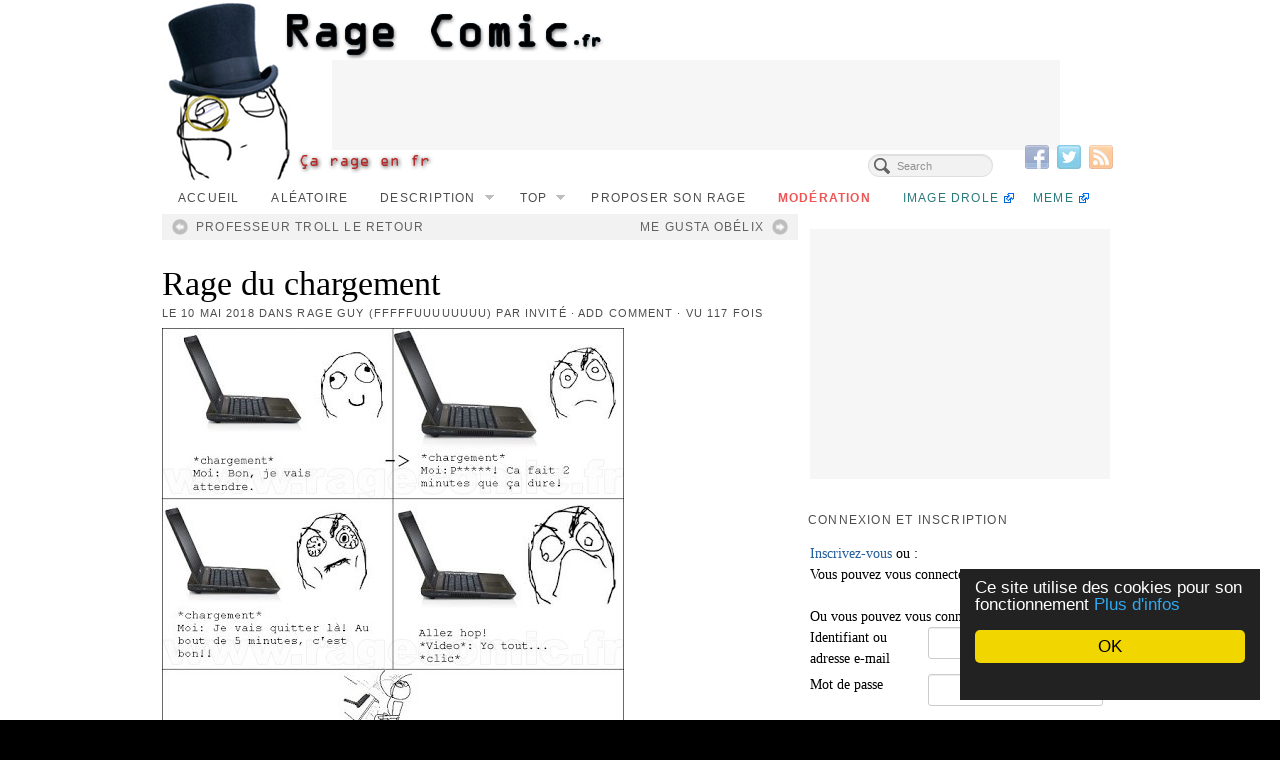

--- FILE ---
content_type: text/html; charset=UTF-8
request_url: https://www.ragecomic.fr/2018/05/10/rage-du-chargement/
body_size: 17138
content:
<!DOCTYPE html><html
lang=fr-FR><head><meta
http-equiv="Content-Type" content="text/html; charset=UTF-8"><title>Rage du chargement - Rage Guy (FFFFFUUUUUUUU) - Rage Comics Francais, Troll face</title><meta
name='robots' content='index, follow, max-image-preview:large, max-snippet:-1, max-video-preview:-1'><link
rel=canonical href=https://www.ragecomic.fr/2018/05/10/rage-du-chargement/ ><meta
property="og:locale" content="fr_FR"><meta
property="og:type" content="article"><meta
property="og:title" content="Rage du chargement - Rage Guy (FFFFFUUUUUUUU) - Rage Comics Francais, Troll face"><meta
property="og:description" content="Partager Cet article a été déposé par Wisefried."><meta
property="og:url" content="https://www.ragecomic.fr/2018/05/10/rage-du-chargement/"><meta
property="og:site_name" content="Rage Comics Francais, Troll face"><meta
property="article:publisher" content="https://www.facebook.com/ragecomicfr"><meta
property="article:published_time" content="2018-05-10T13:54:40+00:00"><meta
property="og:image" content="http://www.ragecomic.fr/files/tdomf/64318/troll-chargement.jpg"><meta
name="author" content="Invité"><meta
name="twitter:label1" content="Écrit par"><meta
name="twitter:data1" content="Invité"> <script type=application/ld+json class=yoast-schema-graph>{"@context":"https://schema.org","@graph":[{"@type":"WebPage","@id":"https://www.ragecomic.fr/2018/05/10/rage-du-chargement/","url":"https://www.ragecomic.fr/2018/05/10/rage-du-chargement/","name":"Rage du chargement - Rage Guy (FFFFFUUUUUUUU) - Rage Comics Francais, Troll face","isPartOf":{"@id":"https://www.ragecomic.fr/#website"},"primaryImageOfPage":{"@id":"https://www.ragecomic.fr/2018/05/10/rage-du-chargement/#primaryimage"},"image":{"@id":"https://www.ragecomic.fr/2018/05/10/rage-du-chargement/#primaryimage"},"thumbnailUrl":"http://www.ragecomic.fr/files/tdomf/64318/troll-chargement.jpg","datePublished":"2018-05-10T13:54:40+00:00","author":{"@id":"https://www.ragecomic.fr/#/schema/person/cb80b1fbd6da9fef373af539378f02ca"},"breadcrumb":{"@id":"https://www.ragecomic.fr/2018/05/10/rage-du-chargement/#breadcrumb"},"inLanguage":"fr-FR","potentialAction":[{"@type":"ReadAction","target":["https://www.ragecomic.fr/2018/05/10/rage-du-chargement/"]}]},{"@type":"ImageObject","inLanguage":"fr-FR","@id":"https://www.ragecomic.fr/2018/05/10/rage-du-chargement/#primaryimage","url":"http://www.ragecomic.fr/files/tdomf/64318/troll-chargement.jpg","contentUrl":"http://www.ragecomic.fr/files/tdomf/64318/troll-chargement.jpg"},{"@type":"BreadcrumbList","@id":"https://www.ragecomic.fr/2018/05/10/rage-du-chargement/#breadcrumb","itemListElement":[{"@type":"ListItem","position":1,"name":"Accueil","item":"https://www.ragecomic.fr/"},{"@type":"ListItem","position":2,"name":"Rage du chargement"}]},{"@type":"WebSite","@id":"https://www.ragecomic.fr/#website","url":"https://www.ragecomic.fr/","name":"Rage Comics Francais, Troll face","description":"Pour rager en humour avec les rage comics français","potentialAction":[{"@type":"SearchAction","target":{"@type":"EntryPoint","urlTemplate":"https://www.ragecomic.fr/?s={search_term_string}"},"query-input":{"@type":"PropertyValueSpecification","valueRequired":true,"valueName":"search_term_string"}}],"inLanguage":"fr-FR"},{"@type":"Person","@id":"https://www.ragecomic.fr/#/schema/person/cb80b1fbd6da9fef373af539378f02ca","name":"Invité","image":{"@type":"ImageObject","inLanguage":"fr-FR","@id":"https://www.ragecomic.fr/#/schema/person/image/","url":"https://secure.gravatar.com/avatar/abe712426dbe5124869437df7d32c92422fadaf0c6ab43eba20416b300d6f0c4?s=96&d=identicon&r=g","contentUrl":"https://secure.gravatar.com/avatar/abe712426dbe5124869437df7d32c92422fadaf0c6ab43eba20416b300d6f0c4?s=96&d=identicon&r=g","caption":"Invité"},"url":"https://www.ragecomic.fr/author/tdomf_28d57/"}]}</script> <link
rel=dns-prefetch href=//widgetlogic.org><link
rel=alternate type=application/rss+xml title="Rage Comics Francais, Troll face &raquo; Flux" href=https://www.ragecomic.fr/feed/ ><link
rel=alternate type=application/rss+xml title="Rage Comics Francais, Troll face &raquo; Flux des commentaires" href=https://www.ragecomic.fr/comments/feed/ > <script id=wpp-js src="https://www.ragecomic.fr/wp-content/plugins/wordpress-popular-posts/assets/js/wpp.min.js?ver=7.3.5" data-sampling=0 data-sampling-rate=100 data-api-url=https://www.ragecomic.fr/wp-json/wordpress-popular-posts data-post-id=64318 data-token=7c939ff80b data-lang=0 data-debug=0></script> <link
rel=alternate type=application/rss+xml title="Rage Comics Francais, Troll face &raquo; Rage du chargement Flux des commentaires" href=https://www.ragecomic.fr/2018/05/10/rage-du-chargement/feed/ ><link
rel=alternate title="oEmbed (JSON)" type=application/json+oembed href="https://www.ragecomic.fr/wp-json/oembed/1.0/embed?url=https%3A%2F%2Fwww.ragecomic.fr%2F2018%2F05%2F10%2Frage-du-chargement%2F"><link
rel=alternate title="oEmbed (XML)" type=text/xml+oembed href="https://www.ragecomic.fr/wp-json/oembed/1.0/embed?url=https%3A%2F%2Fwww.ragecomic.fr%2F2018%2F05%2F10%2Frage-du-chargement%2F&#038;format=xml"><style media=screen>.al2fb_widget_comments{}.al2fb_widget_comments
li{}.al2fb_widget_picture{width:32px;height:32px}.al2fb_widget_name{}.al2fb_widget_comment{}.al2fb_widget_date{font-size:smaller}</style><style id=wp-img-auto-sizes-contain-inline-css>img:is([sizes=auto i],[sizes^="auto," i]){contain-intrinsic-size:3000px 1500px}</style><link
rel=stylesheet id=al2fb_style-css href='https://www.ragecomic.fr/wp-content/plugins/add-link-to-facebook/add-link-to-facebook.css?ver=6.9' type=text/css media=all><link
rel=stylesheet id=gdsr_style_main-css href='https://www.ragecomic.fr/wp-content/plugins/gd-star-rating/css/gdsr.css.php?t=1356252896&#038;s=a05i05m20k20c05r05%2320%2320%23s1poxygen%23s1goxygen_gif%23t1pclassical%23lsgcircle%23lsgflower%23lsgarrows&#038;o=off&#038;ver=1.9.22' type=text/css media=all><link
rel=stylesheet id=gdsr_style_xtra-css href='https://www.ragecomic.fr/wp-content/gd-star-rating/css/rating.css?ver=1.9.22' type=text/css media=all><link
rel=stylesheet id=pagelines-multisite-css href='https://www.ragecomic.fr/wp-content/themes/pagelines/css/multisite.css?ver=250-0526201632' type=text/css media=all><style id=wp-emoji-styles-inline-css>img.wp-smiley,img.emoji{display:inline !important;border:none !important;box-shadow:none !important;height:1em !important;width:1em !important;margin:0
0.07em !important;vertical-align:-0.1em !important;background:none !important;padding:0
!important}</style><link
rel=stylesheet id=wp-block-library-css href='https://www.ragecomic.fr/wp-includes/css/dist/block-library/style.min.css?ver=6.9' type=text/css media=all><style id=global-styles-inline-css>/*<![CDATA[*/:root{--wp--preset--aspect-ratio--square:1;--wp--preset--aspect-ratio--4-3:4/3;--wp--preset--aspect-ratio--3-4:3/4;--wp--preset--aspect-ratio--3-2:3/2;--wp--preset--aspect-ratio--2-3:2/3;--wp--preset--aspect-ratio--16-9:16/9;--wp--preset--aspect-ratio--9-16:9/16;--wp--preset--color--black:#000;--wp--preset--color--cyan-bluish-gray:#abb8c3;--wp--preset--color--white:#fff;--wp--preset--color--pale-pink:#f78da7;--wp--preset--color--vivid-red:#cf2e2e;--wp--preset--color--luminous-vivid-orange:#ff6900;--wp--preset--color--luminous-vivid-amber:#fcb900;--wp--preset--color--light-green-cyan:#7bdcb5;--wp--preset--color--vivid-green-cyan:#00d084;--wp--preset--color--pale-cyan-blue:#8ed1fc;--wp--preset--color--vivid-cyan-blue:#0693e3;--wp--preset--color--vivid-purple:#9b51e0;--wp--preset--gradient--vivid-cyan-blue-to-vivid-purple:linear-gradient(135deg,rgb(6,147,227) 0%,rgb(155,81,224) 100%);--wp--preset--gradient--light-green-cyan-to-vivid-green-cyan:linear-gradient(135deg,rgb(122,220,180) 0%,rgb(0,208,130) 100%);--wp--preset--gradient--luminous-vivid-amber-to-luminous-vivid-orange:linear-gradient(135deg,rgb(252,185,0) 0%,rgb(255,105,0) 100%);--wp--preset--gradient--luminous-vivid-orange-to-vivid-red:linear-gradient(135deg,rgb(255,105,0) 0%,rgb(207,46,46) 100%);--wp--preset--gradient--very-light-gray-to-cyan-bluish-gray:linear-gradient(135deg,rgb(238,238,238) 0%,rgb(169,184,195) 100%);--wp--preset--gradient--cool-to-warm-spectrum:linear-gradient(135deg,rgb(74,234,220) 0%,rgb(151,120,209) 20%,rgb(207,42,186) 40%,rgb(238,44,130) 60%,rgb(251,105,98) 80%,rgb(254,248,76) 100%);--wp--preset--gradient--blush-light-purple:linear-gradient(135deg,rgb(255,206,236) 0%,rgb(152,150,240) 100%);--wp--preset--gradient--blush-bordeaux:linear-gradient(135deg,rgb(254,205,165) 0%,rgb(254,45,45) 50%,rgb(107,0,62) 100%);--wp--preset--gradient--luminous-dusk:linear-gradient(135deg,rgb(255,203,112) 0%,rgb(199,81,192) 50%,rgb(65,88,208) 100%);--wp--preset--gradient--pale-ocean:linear-gradient(135deg,rgb(255,245,203) 0%,rgb(182,227,212) 50%,rgb(51,167,181) 100%);--wp--preset--gradient--electric-grass:linear-gradient(135deg,rgb(202,248,128) 0%,rgb(113,206,126) 100%);--wp--preset--gradient--midnight:linear-gradient(135deg,rgb(2,3,129) 0%,rgb(40,116,252) 100%);--wp--preset--font-size--small:13px;--wp--preset--font-size--medium:20px;--wp--preset--font-size--large:36px;--wp--preset--font-size--x-large:42px;--wp--preset--spacing--20:0.44rem;--wp--preset--spacing--30:0.67rem;--wp--preset--spacing--40:1rem;--wp--preset--spacing--50:1.5rem;--wp--preset--spacing--60:2.25rem;--wp--preset--spacing--70:3.38rem;--wp--preset--spacing--80:5.06rem;--wp--preset--shadow--natural:6px 6px 9px rgba(0, 0, 0, 0.2);--wp--preset--shadow--deep:12px 12px 50px rgba(0, 0, 0, 0.4);--wp--preset--shadow--sharp:6px 6px 0px rgba(0, 0, 0, 0.2);--wp--preset--shadow--outlined:6px 6px 0px -3px rgb(255, 255, 255), 6px 6px rgb(0, 0, 0);--wp--preset--shadow--crisp:6px 6px 0px rgb(0, 0, 0)}:where(.is-layout-flex){gap:0.5em}:where(.is-layout-grid){gap:0.5em}body .is-layout-flex{display:flex}.is-layout-flex{flex-wrap:wrap;align-items:center}.is-layout-flex>:is(*,div){margin:0}body .is-layout-grid{display:grid}.is-layout-grid>:is(*,div){margin:0}:where(.wp-block-columns.is-layout-flex){gap:2em}:where(.wp-block-columns.is-layout-grid){gap:2em}:where(.wp-block-post-template.is-layout-flex){gap:1.25em}:where(.wp-block-post-template.is-layout-grid){gap:1.25em}.has-black-color{color:var(--wp--preset--color--black) !important}.has-cyan-bluish-gray-color{color:var(--wp--preset--color--cyan-bluish-gray) !important}.has-white-color{color:var(--wp--preset--color--white) !important}.has-pale-pink-color{color:var(--wp--preset--color--pale-pink) !important}.has-vivid-red-color{color:var(--wp--preset--color--vivid-red) !important}.has-luminous-vivid-orange-color{color:var(--wp--preset--color--luminous-vivid-orange) !important}.has-luminous-vivid-amber-color{color:var(--wp--preset--color--luminous-vivid-amber) !important}.has-light-green-cyan-color{color:var(--wp--preset--color--light-green-cyan) !important}.has-vivid-green-cyan-color{color:var(--wp--preset--color--vivid-green-cyan) !important}.has-pale-cyan-blue-color{color:var(--wp--preset--color--pale-cyan-blue) !important}.has-vivid-cyan-blue-color{color:var(--wp--preset--color--vivid-cyan-blue) !important}.has-vivid-purple-color{color:var(--wp--preset--color--vivid-purple) !important}.has-black-background-color{background-color:var(--wp--preset--color--black) !important}.has-cyan-bluish-gray-background-color{background-color:var(--wp--preset--color--cyan-bluish-gray) !important}.has-white-background-color{background-color:var(--wp--preset--color--white) !important}.has-pale-pink-background-color{background-color:var(--wp--preset--color--pale-pink) !important}.has-vivid-red-background-color{background-color:var(--wp--preset--color--vivid-red) !important}.has-luminous-vivid-orange-background-color{background-color:var(--wp--preset--color--luminous-vivid-orange) !important}.has-luminous-vivid-amber-background-color{background-color:var(--wp--preset--color--luminous-vivid-amber) !important}.has-light-green-cyan-background-color{background-color:var(--wp--preset--color--light-green-cyan) !important}.has-vivid-green-cyan-background-color{background-color:var(--wp--preset--color--vivid-green-cyan) !important}.has-pale-cyan-blue-background-color{background-color:var(--wp--preset--color--pale-cyan-blue) !important}.has-vivid-cyan-blue-background-color{background-color:var(--wp--preset--color--vivid-cyan-blue) !important}.has-vivid-purple-background-color{background-color:var(--wp--preset--color--vivid-purple) !important}.has-black-border-color{border-color:var(--wp--preset--color--black) !important}.has-cyan-bluish-gray-border-color{border-color:var(--wp--preset--color--cyan-bluish-gray) !important}.has-white-border-color{border-color:var(--wp--preset--color--white) !important}.has-pale-pink-border-color{border-color:var(--wp--preset--color--pale-pink) !important}.has-vivid-red-border-color{border-color:var(--wp--preset--color--vivid-red) !important}.has-luminous-vivid-orange-border-color{border-color:var(--wp--preset--color--luminous-vivid-orange) !important}.has-luminous-vivid-amber-border-color{border-color:var(--wp--preset--color--luminous-vivid-amber) !important}.has-light-green-cyan-border-color{border-color:var(--wp--preset--color--light-green-cyan) !important}.has-vivid-green-cyan-border-color{border-color:var(--wp--preset--color--vivid-green-cyan) !important}.has-pale-cyan-blue-border-color{border-color:var(--wp--preset--color--pale-cyan-blue) !important}.has-vivid-cyan-blue-border-color{border-color:var(--wp--preset--color--vivid-cyan-blue) !important}.has-vivid-purple-border-color{border-color:var(--wp--preset--color--vivid-purple) !important}.has-vivid-cyan-blue-to-vivid-purple-gradient-background{background:var(--wp--preset--gradient--vivid-cyan-blue-to-vivid-purple) !important}.has-light-green-cyan-to-vivid-green-cyan-gradient-background{background:var(--wp--preset--gradient--light-green-cyan-to-vivid-green-cyan) !important}.has-luminous-vivid-amber-to-luminous-vivid-orange-gradient-background{background:var(--wp--preset--gradient--luminous-vivid-amber-to-luminous-vivid-orange) !important}.has-luminous-vivid-orange-to-vivid-red-gradient-background{background:var(--wp--preset--gradient--luminous-vivid-orange-to-vivid-red) !important}.has-very-light-gray-to-cyan-bluish-gray-gradient-background{background:var(--wp--preset--gradient--very-light-gray-to-cyan-bluish-gray) !important}.has-cool-to-warm-spectrum-gradient-background{background:var(--wp--preset--gradient--cool-to-warm-spectrum) !important}.has-blush-light-purple-gradient-background{background:var(--wp--preset--gradient--blush-light-purple) !important}.has-blush-bordeaux-gradient-background{background:var(--wp--preset--gradient--blush-bordeaux) !important}.has-luminous-dusk-gradient-background{background:var(--wp--preset--gradient--luminous-dusk) !important}.has-pale-ocean-gradient-background{background:var(--wp--preset--gradient--pale-ocean) !important}.has-electric-grass-gradient-background{background:var(--wp--preset--gradient--electric-grass) !important}.has-midnight-gradient-background{background:var(--wp--preset--gradient--midnight) !important}.has-small-font-size{font-size:var(--wp--preset--font-size--small) !important}.has-medium-font-size{font-size:var(--wp--preset--font-size--medium) !important}.has-large-font-size{font-size:var(--wp--preset--font-size--large) !important}.has-x-large-font-size{font-size:var(--wp--preset--font-size--x-large) !important}/*]]>*/</style><style id=classic-theme-styles-inline-css>/*! This file is auto-generated */
.wp-block-button__link{color:#fff;background-color:#32373c;border-radius:9999px;box-shadow:none;text-decoration:none;padding:calc(.667em + 2px) calc(1.333em + 2px);font-size:1.125em}.wp-block-file__button{background:#32373c;color:#fff;text-decoration:none}</style><link
rel=stylesheet id=block-widget-css href='https://www.ragecomic.fr/wp-content/plugins/widget-logic/block_widget/css/widget.css?ver=1768292441' type=text/css media=all><link
rel=stylesheet id=contact-form-7-css href='https://www.ragecomic.fr/wp-content/plugins/contact-form-7/includes/css/styles.css?ver=5.7.7' type=text/css media=all><link
rel=stylesheet id=wp-polls-css href='https://www.ragecomic.fr/wp-content/plugins/wp-polls/polls-css.css?ver=2.77.3' type=text/css media=all><style id=wp-polls-inline-css>.wp-polls
.pollbar{margin:1px;font-size:6px;line-height:8px;height:8px;background-image:url('https://www.ragecomic.fr/wp-content/plugins/wp-polls/images/default/pollbg.gif');border:1px
solid #c8c8c8}</style><link
rel=stylesheet id=wordpress-popular-posts-css-css href='https://www.ragecomic.fr/wp-content/plugins/wordpress-popular-posts/assets/css/wpp.css?ver=7.3.5' type=text/css media=all><link
rel=stylesheet id=pagelines-less-css href=https://www.ragecomic.fr/files/pagelines/compiled-css-1490461244.css type=text/css media=all><link
rel=stylesheet id=newsletter-css href='https://www.ragecomic.fr/wp-content/plugins/newsletter/style.css?ver=9.1.0' type=text/css media=all><link
rel=stylesheet id=wp-pagenavi-css href='https://www.ragecomic.fr/wp-content/plugins/wp-pagenavi/pagenavi-css.css?ver=2.70' type=text/css media=all><link
rel=stylesheet id=really_simple_share_style-css href='https://www.ragecomic.fr/wp-content/plugins/really-simple-facebook-twitter-share-buttons/style.css?ver=6.9' type=text/css media=all><link
rel=stylesheet id=superfish-css href='https://www.ragecomic.fr/wp-content/themes/pagelines/sections/nav/style.superfish.css?ver=2.5.0' type=text/css media=screen><link
rel=stylesheet id=pagelines-child-stylesheet-css href='https://www.ragecomic.fr/wp-content/themes/ragecomic2/style.css?ver=250-0125124923' type=text/css media=all> <script src="https://www.ragecomic.fr/wp-content/themes/ragecomic2/js/tools.js?ver=6.9" id=attila_tools-js></script> <script src="https://www.ragecomic.fr/wp-includes/js/jquery/jquery.min.js?ver=3.7.1" id=jquery-core-js></script> <script src="https://www.ragecomic.fr/wp-includes/js/jquery/jquery-migrate.min.js?ver=3.4.1" id=jquery-migrate-js></script> <script src="https://www.ragecomic.fr/wp-content/plugins/gd-star-rating/js/gdsr.js?ver=1.9.22" id=gdsr_script-js></script> <link rel="shortcut icon" href="https://static.ragecomic.fr/static/ragecomicfrfavicon.png" type=image/x-icon><link rel=profile href="https://gmpg.org/xfn/11"><meta
name="viewport" content="width=device-width, initial-scale=1, maximum-scale=1"><link
rel=shortlink href='https://www.ragecomic.fr/?p=64318'> <script>var gdsr_cnst_nonce="8d4d957392";var gdsr_cnst_ajax="https://www.ragecomic.fr/wp-content/plugins/gd-star-rating/ajax.php";var gdsr_cnst_button=0;var gdsr_cnst_cache=1;</script> <!--[if IE]><style>.ratemulti .starsbar
.gdcurrent{-ms-filter:"progid:DXImageTransform.Microsoft.Alpha(Opacity=70)";filter:alpha(opacity=70)}</style><![endif]--><link
rel=stylesheet href=https://www.ragecomic.fr/wp-content/plugins/tdo-mini-forms/tdomf-style-form.css type=text/css media=screen><style id=wpp-loading-animation-styles>@-webkit-keyframes
bgslide{from{background-position-x:0}to{background-position-x:-200%}}@keyframes
bgslide{from{background-position-x:0}to{background-position-x:-200%}}.wpp-widget-block-placeholder,.wpp-shortcode-placeholder{margin:0
auto;width:60px;height:3px;background:#dd3737;background:linear-gradient(90deg,#dd3737 0%,#571313 10%,#dd3737 100%);background-size:200% auto;border-radius:3px;-webkit-animation:bgslide 1s infinite linear;animation:bgslide 1s infinite linear}</style><style>.recentcomments
a{display:inline !important;padding:0
!important;margin:0
!important}</style> <script>!function($){jQuery(document).ready(function(){})}(window.jQuery);</script>  <script>jQuery(document).ready(function(){jQuery('div.main_nav_container ul.sf-menu').superfish({delay:100,speed:'fast',autoArrows:1,dropShadows:1});});</script> <meta
property="fb:admins" content="100002108363389"><link
rel=stylesheet id=yarppRelatedCss-css href='https://www.ragecomic.fr/wp-content/plugins/yet-another-related-posts-plugin/style/related.css?ver=5.30.11' type=text/css media=all></head><body
class="wp-singular post-template-default single single-post postid-64318 single-format-standard wp-theme-pagelines wp-child-theme-ragecomic2 custom responsive ragecomic2 full_width "><div
id=site class=one-sidebar-right><div
id=page class=thepage><div
class=page-canvas><div
class=content><div
id=akv-overlay></div><div
id=akv-overlay-ml></div></div>
 <script src=https://sac.ayads.co/sublime/16980></script> <header
id=header class=container-group><div
class=outline><section
id=branding class="container clone_1 section-branding fix"><div
class=texture><div
class=content><div
class=content-pad><div
class="branding_wrap fix"><a
class="plbrand mainlogo-link" href=https://www.ragecomic.fr title="Rage Comics Francais, Troll face"><img
class=mainlogo-img src=http://static.ragecomic.fr/static/ragecomicfr.png alt="Rage Comics Francais, Troll face"></a> <script>window._taboola=window._taboola||[];_taboola.push({home:'auto'});!function(e,f,u){e.async=1;e.src=u;f.parentNode.insertBefore(e,f);}(document.createElement('script'),document.getElementsByTagName('script')[0],'http://cdn.taboola.com/libtrc/ragecomic/loader.js');</script> <script>if(top!=self){top.location.replace(self.location.href);}
var googletag=googletag||{};googletag.cmd=googletag.cmd||[];(function(){var gads=document.createElement('script');gads.async=true;gads.type='text/javascript';var useSSL='https:'==document.location.protocol;gads.src=(useSSL?'https:':'http:')+'//www.googletagservices.com/tag/js/gpt.js';var node=document.getElementsByTagName('script')[0];node.parentNode.insertBefore(gads,node);})();</script> <script>googletag.cmd.push(function(){googletag.defineSlot('/18068215/criteo-ragecomic-carre-menu',[300,250],'div-gpt-ad-1372945528256-0').addService(googletag.pubads());googletag.defineSlot('/18068215/criteo-ragecomic-large-header',[728,90],'div-gpt-ad-1372945413489-0').addService(googletag.pubads());googletag.defineSlot('/18068215/criteo-ragecomic-moyenlarge-milieucontenu',[468,60],'div-gpt-ad-1372773680672-0').addService(googletag.pubads());googletag.defineSlot('/18068215/criteo-ragecomic-carre-milieucontenu',[300,250],'div-gpt-ad-1372945782145-0').addService(googletag.pubads());googletag.defineSlot('/18068215/criteo-ragecomic-sky-menu',[300,600],'div-gpt-ad-1398427836652-0').addService(googletag.pubads());googletag.pubads().enableSingleRequest();googletag.enableServices();});</script><div
style=position:absolute;width:728px;height:90px;overflow:visible;left:170px;top:60px; id=p1h>
<style>.sdfsdofjsgfg{width:728px;height:90px}</style><div
style="width:728px;height:90px !important"> <script async src=https://pagead2.googlesyndication.com/pagead/js/adsbygoogle.js></script> 
<ins
class=adsbygoogle
style=display:inline-block;width:728px;height:90px
data-ad-client=ca-pub-0242156374298669
data-ad-slot=1782973945></ins> <script>(adsbygoogle=window.adsbygoogle||[]).push({});</script> </div></div><div
class=icons style="bottom: 12px; right: 5px;"><a
target=_blank href=https://www.ragecomic.fr/feed/ class=rsslink><img
src=https://www.ragecomic.fr/wp-content/themes/pagelines/sections/branding/rss.png alt=RSS></a><a target=_blank href="https://twitter.com/#!/RageComicfr" class=twitterlink><img
src=https://www.ragecomic.fr/wp-content/themes/pagelines/sections/branding/twitter.png alt=Twitter></a><a target=_blank href="https://www.facebook.com/ragecomicfr" class=facebooklink><img
src=https://www.ragecomic.fr/wp-content/themes/pagelines/sections/branding/facebook.png alt=Facebook></a></div></div> <script>jQuery('.icons a').hover(function(){jQuery(this).fadeTo('fast',1);},function(){jQuery(this).fadeTo('fast',0.5);});</script> </div></div></div></section><section
id=nav class="container clone_1 section-nav fix"><div
class=texture><div
class=content><div
class=content-pad><div
class="navigation_wrap fix"><div
class="main_nav_container "><nav
id=nav_row class="main_nav fix"><ul
id=menu-accueil class="main-nav sf-menu"><li
id=menu-item-44 class="menu-item menu-item-type-custom menu-item-object-custom menu-item-home menu-item-44"><a href="https://www.ragecomic.fr">Accueil</a></li>
<li
id=menu-item-62 class="menu-item menu-item-type-custom menu-item-object-custom menu-item-62"><a rel=nofollow href="https://www.ragecomic.fr/randpost.php" title="Comic aléatoire">Aléatoire</a></li>
<li
id=menu-item-42 class="menu-item menu-item-type-post_type menu-item-object-page menu-item-has-children menu-item-42"><a
href=https://www.ragecomic.fr/description-des-rage-comics/ title="Description des Rage Comics">Description</a><ul
class=sub-menu>
<li
id=menu-item-674 class="menu-item menu-item-type-post_type menu-item-object-page menu-item-674"><a
href=https://www.ragecomic.fr/liste-des-rage-faces-personnages/ title="Liste des Rage Faces (Personnages)">Rage Faces</a></li></ul>
</li>
<li
id=menu-item-7452 class="menu-item menu-item-type-post_type menu-item-object-page menu-item-has-children menu-item-7452"><a
href=https://www.ragecomic.fr/top/ >Top</a><ul
class=sub-menu>
<li
id=menu-item-7458 class="menu-item menu-item-type-custom menu-item-object-custom menu-item-has-children menu-item-7458"><a href="https://www.ragecomic.fr/top/">Les meilleurs</a><ul
class=sub-menu>
<li
id=menu-item-7459 class="menu-item menu-item-type-custom menu-item-object-custom menu-item-7459"><a href="https://www.ragecomic.fr/top/">De toujours</a></li>
<li
id=menu-item-7460 class="menu-item menu-item-type-custom menu-item-object-custom menu-item-7460"><a href="https://www.ragecomic.fr/top/?d=mois">Du mois</a></li>
<li
id=menu-item-7461 class="menu-item menu-item-type-custom menu-item-object-custom menu-item-7461"><a href="https://www.ragecomic.fr/top/?d=semaine">De la semaine</a></li>
<li
id=menu-item-7462 class="menu-item menu-item-type-custom menu-item-object-custom menu-item-7462"><a href="https://www.ragecomic.fr/top/?d=jour">Du jour</a></li></ul>
</li>
<li
id=menu-item-7453 class="menu-item menu-item-type-custom menu-item-object-custom menu-item-has-children menu-item-7453"><a href="https://www.ragecomic.fr/top/?t=pires">Les pires</a><ul
class=sub-menu>
<li
id=menu-item-7455 class="menu-item menu-item-type-custom menu-item-object-custom menu-item-7455"><a href="https://www.ragecomic.fr/top/?t=pires">De toujours</a></li>
<li
id=menu-item-7454 class="menu-item menu-item-type-custom menu-item-object-custom menu-item-7454"><a href="https://www.ragecomic.fr/top/?t=pires&#038;d=mois">Du mois</a></li>
<li
id=menu-item-7456 class="menu-item menu-item-type-custom menu-item-object-custom menu-item-7456"><a href="https://www.ragecomic.fr/top/?t=pires&#038;d=semaine">De la semaine</a></li>
<li
id=menu-item-7457 class="menu-item menu-item-type-custom menu-item-object-custom menu-item-7457"><a href="https://www.ragecomic.fr/top/?t=pires&#038;d=jour">Du jour</a></li></ul>
</li></ul>
</li>
<li
id=menu-item-43 class="menu-item menu-item-type-post_type menu-item-object-page menu-item-43"><a
href=https://www.ragecomic.fr/creer-son-rage-comic/ title="Créez et publiez votre propre création">Proposer son rage</a></li>
<li
id=menu-item-4079 class="menu-item menu-item-type-post_type menu-item-object-page menu-item-4079"><a
href=https://www.ragecomic.fr/moderation-de-rage-comics/ title="Modérez les Rage Comics avant qu&rsquo;ils ne soient publiés">Modération</a></li>
<li
id=menu-item-9784 class="menu-item menu-item-type-custom menu-item-object-custom menu-item-9784"><a
href=http://www.loltube.fr>Image drole</a></li>
<li
id=menu-item-19526 class="menu-item menu-item-type-custom menu-item-object-custom menu-item-19526"><a
href=http://www.memecenter.fr title="Meme internet">Meme</a></li></ul></nav></div><form
method=get class=searchform onsubmit="this.submit();return false;" action=https://www.ragecomic.fr/ ><fieldset><input
type=text value name=s class=searchfield placeholder=Search></fieldset></form></div></div></div></div></section></div></header><div
id=page-main class=container-group><div
id=dynamic-content class=outline><section
id=content class="container clone_1 section-content-area fix"><div
class=texture><div
class=content><div
class=content-pad><div
id=pagelines_content class="one-sidebar-right fix"><div
id=column-wrap class=fix><div
id=column-main class="mcolumn fix"><div
class=mcolumn-pad ><section
id=postnav class="copy clone_1 section-postnav"><div
class=copy-pad><div
class="post-nav fix">
<span
class=previous><a
href=https://www.ragecomic.fr/2018/05/10/professeur-troll-le-retour/ rel=prev>Professeur Troll le retour</a></span>
<span
class=next><a
href=https://www.ragecomic.fr/2018/05/16/me-gusta-obelix/ rel=next>me gusta obélix</a></span></div><div
class=clear></div></div></section><section
id=postloop class="copy clone_1 section-postloop"><div
class=copy-pad><article
class="fpost post-number-1 post-64318 post type-post status-publish format-standard hentry category-rage-guy-fffffuuuuuuuu tag-chargement tag-rage tag-troll" id=post-64318><div
class=hentry-pad><section
class="post-meta fix post-nothumb  media"><section
class="bd post-header fix" ><section
class="bd post-title-section fix"><hgroup
class="post-title fix"><h1 class="entry-title">Rage du chargement</h1></hgroup><div
class=metabar><div
class=metabar-pad><em>Le <time
class="date time published updated sc" datetime=2018-05-10T15:54:40+02:00>10 mai 2018</time> dans <span
class="categories sc"><a
href=https://www.ragecomic.fr/category/rage-guy-fffffuuuuuuuu/ rel="category tag">Rage Guy (FFFFFUUUUUUUU)</a></span> par <span
class="author vcard sc"><span
class=fn><a
href=https://www.ragecomic.fr/author/tdomf_28d57/ title="Articles par Invité" rel=author>Invité</a></span></span> &middot; <span
class="post-comments sc"><a
href=https://www.ragecomic.fr/2018/05/10/rage-du-chargement/#wp-comments>Add Comment</a></span> &middot; vu 117 fois</em></div></div></section></section></section><div
class="entry_wrap fix"><div
class=entry_content><p><img
decoding=async title="Rage du chargement" src=https://www.ragecomic.fr/files/tdomf/64318/troll-chargement.jpg alt="Rage du chargement"></p><div
class="gdsrcacheloader gdsrclsmall" id=gdsrc_asr.64318.0.5.1525967680.44.0.20.3.4.0></div><span
class=hreview-aggregate><span
class=item><span
class=fn>Rage du chargement</span></span>, <span
class=rating><span
class=average>3.9</span> out of <span
class=best>5</span> based on <span
class=votes>68</span> ratings <span
class=summary></span></span></span><div
style=min-height:33px; class="really_simple_share really_simple_share_button robots-nocontent snap_nopreview"><div
class=really_simple_share_facebook_like style=width:100px;><div
class=fb-like data-href=https://www.ragecomic.fr/2018/05/10/rage-du-chargement/ data-layout=button_count data-width=100 ></div></div><div
class=really_simple_share_facebook_share style=width:100px;><a
name=fb_share rel=nofollow href="https://www.facebook.com/sharer.php?u=https%3A%2F%2Fwww.ragecomic.fr%2F2018%2F05%2F10%2Frage-du-chargement%2F&amp;t=Rage%20du%20chargement" title="Share on Facebook" target=_blank>Partager</a></div><div
class=really_simple_share_google1 style=width:90px;><div
class=g-plusone data-size=medium data-href=https://www.ragecomic.fr/2018/05/10/rage-du-chargement/ ></div></div><div
class=really_simple_share_twitter style=width:110px;><a
href=https://twitter.com/share class=twitter-share-button data-count=horizontal  data-text="Rage du chargement" data-url=https://www.ragecomic.fr/2018/05/10/rage-du-chargement/  data-via=ragecomicfr data-lang=fr  ></a></div><div
class=really_simple_share_email style=width:100px;><a href="/cdn-cgi/l/email-protection#[base64]"><img
decoding=async src=https://www.ragecomic.fr/wp-content/plugins/really-simple-facebook-twitter-share-buttons/images/email.png alt=Email title=Email> </a></div></div><div
class=really_simple_share_clearfix></div><p>Cet article a été déposé par Wisefried.</p><div
class="p tags"><span
class=note>Tagged with &rarr;</span> <a
href=https://www.ragecomic.fr/tag/chargement/ rel=tag>chargement</a> &bull; <a
href=https://www.ragecomic.fr/tag/rage/ rel=tag>Rage</a> &bull; <a
href=https://www.ragecomic.fr/tag/troll/ rel=tag>troll</a>&nbsp;</div></div></div></div></article><div
class='yarpp yarpp-related yarpp-related-website yarpp-template-yarpp-template-thumbnail'><h3>Vous aimerez :</h3><ol
class=yarpatt><div
id=taboola-below-article-thumbnails></div> <script data-cfasync="false" src="/cdn-cgi/scripts/5c5dd728/cloudflare-static/email-decode.min.js"></script><script>window._taboola=window._taboola||[];_taboola.push({mode:'thumbnails-a',container:'taboola-below-article-thumbnails',placement:'Below Article Thumbnails',target_type:'mix'});</script> <li><a
href=https://www.ragecomic.fr/2012/05/04/humour-qui-vexe/ rel=bookmark><img
width=150 height=150 src=https://www.ragecomic.fr/files/tdomf/5879/ragecomic-150x150.png class="attachment-thumbnail size-thumbnail" alt="Humour qui vexe" title="Humour qui vexe" decoding=async loading=lazy><br>Humour qui vexe</a></li>		<li><a
href=https://www.ragecomic.fr/2012/05/17/le-dimanche-soir/ rel=bookmark><img
width=150 height=150 src=https://www.ragecomic.fr/files/tdomf/6749/ragecomic-150x150.png class="attachment-thumbnail size-thumbnail" alt="Le Dimanche soir" title="Le Dimanche soir" decoding=async loading=lazy><br>Le Dimanche soir</a></li>		<li><a
href=https://www.ragecomic.fr/2012/06/18/evolution-pokemon/ rel=bookmark><img
width=150 height=150 src=https://www.ragecomic.fr/files/tdomf/9045/ragecomic2-150x150.png class="attachment-thumbnail size-thumbnail" alt="Evolution Pokémon" title="Evolution Pokémon" decoding=async loading=lazy><br>Evolution Pokémon</a></li><div
class=clear></div>		<li><a
href=https://www.ragecomic.fr/2013/08/30/lentretien-dembauche-de-monsieur-troll/ rel=bookmark><img
width=150 height=150 src=https://www.ragecomic.fr/files/tdomf/37927/ragecomics-3-2-150x150.png class="attachment-thumbnail size-thumbnail" alt="L&#039;entretien d&#039;embauche de Monsieur Troll !" title="L&#039;entretien d&#039;embauche de Monsieur Troll !" decoding=async loading=lazy><br>L&rsquo;entretien d&#8217;embauche de Monsieur Troll !</a></li>		<li><a
href=https://www.ragecomic.fr/2014/02/14/troll-cereall/ rel=bookmark><img
width=150 height=150 src=https://www.ragecomic.fr/files/tdomf/43311/218o8r-150x150.png class="attachment-thumbnail size-thumbnail" alt="troll cereall" title="troll cereall" decoding=async loading=lazy><br>troll cereall</a></li>		<li><a
href=https://www.ragecomic.fr/2017/03/31/alt-f4-premium-ragecomicfr-account/ rel=bookmark><img
width=150 height=150 src=https://www.ragecomic.fr/files/tdomf/69711/ragecomic-minecrfat-troll-150x150.png class="attachment-thumbnail size-thumbnail" alt="Alt + F4 = PREMIUM RAGECOMICFR ACCOUNT !" title="Alt + F4 = PREMIUM RAGECOMICFR ACCOUNT !" decoding=async loading=lazy><br>Alt + F4 = PREMIUM RAGECOMICFR ACCOUNT !</a></li></ol><div
class=clear></div></div><div
style=text-align:center;><div
id=ssrgwdrhedh > <script>var sefjspfok='<div class=hmads_300x250>\
    <sc'+'ript type="text/javascript">\
        var adlSite=\'ragecomic.fr\';\
        var adlZone=\'display\';\
        var adlKv=\'\';\
        var adlPro=window.location.protocol==\'https:\'?\'https:\':\'http:\';\
        document.write(\'<\'+\'sc\'+\'ript type="text/javascript" src="\'+adlPro+\'//js.himediads.com/js?lang=fr&amp;s=\'+adlSite+\'&amp;z=\'+adlZone+\'&amp;d=\'+Math.floor(Math.random()*10000000000)+\'"><\/\'+\'sc\'+\'ript>\');\
    </sc'+'ript>\
    <script>if (typeof getAdLinkAdTag==\'function\') getAdLinkAdTag( \'300x250\' );</sc'+'ript>\
</div>';</script> <div
id=akv-incontent></div></div></div><div
class=clear></div></div></section><section
id=wp-comments class="copy clone_1 section-wp-comments"><div
class=copy-pad><div
id=comments class=wp-comments><div
class=wp-comments-pad><div
id=respond class=comment-respond><h3 id="reply-title" class="comment-reply-title">Laisser un commentaire <small><a
rel=nofollow id=cancel-comment-reply-link href=/2018/05/10/rage-du-chargement/#respond style=display:none;>Annuler la réponse</a></small></h3><form
action=https://www.ragecomic.fr/wp-comments-post.php method=post id=commentform class=comment-form><p
class=comment-notes><span
id=email-notes>Votre adresse e-mail ne sera pas publiée.</span> <span
class=required-field-message>Les champs obligatoires sont indiqués avec <span
class=required>*</span></span></p><p
class=comment-form-comment><label
for=comment>Commentaire <span
class=required>*</span></label><textarea id=comment name=comment cols=45 rows=8 maxlength=65525 required=required></textarea></p>Vous pouvez vous <a
href="https://www.ragecomic.fr/loginpage_4kvg1nqjfd/?redirect_to=https%3A%2F%2Fwww.ragecomic.fr%2F2018%2F05%2F10%2Frage-du-chargement%2F">identifier</a> ou vous <a
href=/inscription/ target=_blank>inscrire</a> pour poster un commentaire.<p
class=comment-form-author><label
for=author>Nom <span
class=required>*</span></label> <input
id=author name=author type=text value size=30 maxlength=245 autocomplete=name required=required></p><p
class=comment-form-email><label
for=email>E-mail <span
class=required>*</span></label> <input
id=email name=email type=text value size=30 maxlength=100 aria-describedby=email-notes autocomplete=email required=required></p><p
class=comment-form-url><label
for=url>Site web</label> <input
id=url name=url type=text value size=30 maxlength=200 autocomplete=url></p><p
class=comment-form-newsletter><input
id=newsletter name=newsletter type="checkbox"/ style=display:inline;> <label
for=newsletter>S'abonner à la newsletter avec les meilleurs Rage Comics de la semaine</label></p><p
class=form-submit><input
name=submit type=submit id=submit class=submit value="Laisser un commentaire"> <input
type=hidden name=comment_post_ID value=64318 id=comment_post_ID>
<input
type=hidden name=comment_parent id=comment_parent value=0></p><p
style="display: none;"><input
type=hidden id=akismet_comment_nonce name=akismet_comment_nonce value=a81b1c6ac3></p><p
style="display: none !important;" class=akismet-fields-container data-prefix=ak_><label>&#916;<textarea name=ak_hp_textarea cols=45 rows=8 maxlength=100></textarea></label><input
type=hidden id=ak_js_1 name=ak_js value=248><script>document.getElementById("ak_js_1").setAttribute("value",(new Date()).getTime());</script></p></form></div><div
style=display:none;><div
class="tnp tnp-subscription "><form
method=post action="https://www.ragecomic.fr/wp-admin/admin-ajax.php?action=tnp&amp;na=s">
<input
type=hidden name=nlang value><div
class="tnp-field tnp-field-firstname"><label
for=tnp-1>Nom</label>
<input
class=tnp-name type=text name=nn id=tnp-1 value placeholder></div><div
class="tnp-field tnp-field-email"><label
for=tnp-2>Email</label>
<input
class=tnp-email type=email name=ne id=tnp-2 value placeholder required></div><div
class="tnp-field tnp-field-button" style="text-align: left"><input
class=tnp-submit type=submit value=S&#039;inscrire style></div></form></div></div></div></div><div
class=clear></div></div></section></div></div></div><div
id=sidebar-wrap class><div
id=sidebar1 class=scolumn ><div
class=scolumn-pad><section
id=sb_primary class="copy clone_1 section-sb_primary"><div
class=copy-pad><ul
id=list_sb_primary class="sidebar_widgets fix"><li
id=custom_html-4 class="widget_text widget_custom_html widget fix"><div
class="widget_text widget-pad"><div
class="textwidget custom-html-widget"><script async src=https://pagead2.googlesyndication.com/pagead/js/adsbygoogle.js></script> 
<ins
class=adsbygoogle
style=display:inline-block;width:300px;height:250px
data-ad-client=ca-pub-0242156374298669
data-ad-slot=3479276739></ins> <script>(adsbygoogle=window.adsbygoogle||[]).push({});</script></div></div></li><li
id=custom_html-2 class="widget_text widget_custom_html widget fix"><div
class="widget_text widget-pad"><h3 class="widget-title">Connexion et inscription</h3><div
class="textwidget custom-html-widget"><a
href=/inscription/ >Inscrivez-vous</a> ou :<br><div
class=loginmenu>Vous pouvez vous connecter avec facebook :<br><div
class=al2fb_login><div
id=fb-root></div><script>(function(d,s,id){var js,fjs=d.getElementsByTagName(s)[0];if(d.getElementById(id))return;js=d.createElement(s);js.id=id;js.src="//connect.facebook.net/fr_FR/all.js#xfbml=1&appId=1386529424912077";fjs.parentNode.insertBefore(js,fjs);}(document,"script","facebook-jssdk"));</script> <script>function al2fb_login(){FB.getLoginStatus(function(response){if(response.status=="unknown")
alert("S'il vous plaît, permettre les cookies tiers");var uid=null;var token=null;if(response.status=="connected"){var uid=response.authResponse.userID;var token=response.authResponse.accessToken;}
if(response.session){var uid=response.session.access_token;var token=response.session.uid;}
if(uid!=null&&token!=null)
window.location="https://www.ragecomic.fr/?al2fb_login=true&token="+token+"&uid="+uid+"&uri="+encodeURI(window.location.pathname+window.location.search)+"&user=1";});}</script> <fb:login-button registration-url="http://www.ragecomic.fr/inscription-facebook/" show_faces="false" width="500" max_rows="1" perms="" onlogin="al2fb_login();"></fb:login-button></div>Ou vous pouvez vous connecter normalement :<br><form
name=loginform id=loginform action=https://www.ragecomic.fr/loginpage_4kvg1nqjfd/ method=post><p
class=login-username>
<label
for=user_login>Identifiant ou adresse e-mail</label>
<input
type=text name=log id=user_login autocomplete=username class=input value size=20></p><p
class=login-password>
<label
for=user_pass>Mot de passe</label>
<input
type=password name=pwd id=user_pass autocomplete=current-password spellcheck=false class=input value size=20></p><p
class=login-remember><label><input
name=rememberme type=checkbox id=rememberme value=forever> Se souvenir de moi</label></p><p
class=login-submit>
<input
type=submit name=wp-submit id=wp-submit class="button button-primary" value="Se connecter">
<input
type=hidden name=redirect_to value=https://www.ragecomic.fr/2018/05/10/rage-du-chargement></p></form></div></div></div></li>
<li
id=recent-posts-2 class="widget_recent_entries widget fix"><div
class=widget-pad><h3 class="widget-title">Comics récents</h3><ul>
<li>
<a
href=https://www.ragecomic.fr/2025/08/11/quelle-tristesse-2-2-2/ >Des nouvelles sur les rages</a>
</li>
<li>
<a
href=https://www.ragecomic.fr/2023/09/14/quelle-tristesse-2-2/ >humanima</a>
</li>
<li>
<a
href=https://www.ragecomic.fr/2023/03/25/quelle-tristesse-2/ >Ragecomic World</a>
</li>
<li>
<a
href=https://www.ragecomic.fr/2023/01/09/quelle-tristesse/ >Quelle tristesse&#8230;</a>
</li>
<li>
<a
href=https://www.ragecomic.fr/2023/01/05/les-cours-sur-zoom-2-2-2/ >miroir</a>
</li></ul></div></li><li
id=recent-comments-2 class="widget_recent_comments widget fix"><div
class=widget-pad><h3 class="widget-title">Commentaires récents</h3><ul
id=recentcomments><li
class=recentcomments><span
class=comment-author-link><a
href=https://youtu.be/G2YToseV8aw class=url rel="ugc external nofollow">Shårkos</a></span> dans <a
href=https://www.ragecomic.fr/2012/08/28/logique-des-filles-sur-facebook/#comment-440338>Logique des filles sur Facebook</a></li><li
class=recentcomments><span
class=comment-author-link>Yanis</span> dans <a
href=https://www.ragecomic.fr/2012/08/28/logique-des-filles-sur-facebook/#comment-440309>Logique des filles sur Facebook</a></li><li
class=recentcomments><span
class=comment-author-link>Ripenest</span> dans <a
href=https://www.ragecomic.fr/2012/06/21/ca-va-faire-mal/#comment-439664>Ca va faire mal !</a></li><li
class=recentcomments><span
class=comment-author-link>floweylafleur</span> dans <a
href=https://www.ragecomic.fr/2017/05/31/la-vie-dun-ordinateur/#comment-439659>La vie d&rsquo;un ordinateur</a></li><li
class=recentcomments><span
class=comment-author-link>Beno871</span> dans <a
href=https://www.ragecomic.fr/2025/08/11/quelle-tristesse-2-2-2/#comment-439603>Des nouvelles sur les rages</a></li><li
class=recentcomments><span
class=comment-author-link><a
href=http://ragecomic.fr class=url rel="ugc external nofollow">Nono</a></span> dans <a
href=https://www.ragecomic.fr/2012/07/29/internet-vs-boulot/#comment-437028>Internet vs boulot</a></li><li
class=recentcomments><span
class=comment-author-link><a
href=http://ragecomic.fr class=url rel="ugc external nofollow">nono</a></span> dans <a
href=https://www.ragecomic.fr/2015/08/04/la-logique-de-dbz/#comment-437027>la logique de dbz</a></li><li
class=recentcomments><span
class=comment-author-link>luxry6699</span> dans <a
href=https://www.ragecomic.fr/2015/08/04/la-logique-de-dbz/#comment-436595>la logique de dbz</a></li><li
class=recentcomments><span
class=comment-author-link>Yanis</span> dans <a
href=https://www.ragecomic.fr/2018/04/07/quand-jetais-petit-2/#comment-433182>Quand j&rsquo;étais petit..</a></li><li
class=recentcomments><span
class=comment-author-link>Yanis</span> dans <a
href=https://www.ragecomic.fr/2018/04/07/quand-jetais-petit-2/#comment-433181>Quand j&rsquo;étais petit..</a></li><li
class=recentcomments><span
class=comment-author-link>Ripenest</span> dans <a
href=https://www.ragecomic.fr/2012/08/28/logique-des-filles-sur-facebook/#comment-433026>Logique des filles sur Facebook</a></li><li
class=recentcomments><span
class=comment-author-link>Yanis</span> dans <a
href=https://www.ragecomic.fr/2012/08/28/logique-des-filles-sur-facebook/#comment-432961>Logique des filles sur Facebook</a></li></ul></div></li>
<li
id=wpp-2 class="popular-posts widget fix"><div
class=widget-pad></div></li>
<li
id=gdstarrmulti-4 class="widget_gdstarrating_star widget fix"><div
class=widget-pad><h3 class="widget-title">Les mieux notés</h3><ul><li> <strong>4.9</strong>: <a
href=https://www.ragecomic.fr/2012/04/19/cest-dans-le/ >C'est dans le ...</a> (259 votes)</li><li> <strong>4.9</strong>: <a
href=https://www.ragecomic.fr/2012/02/19/je-peux-aller-au-cinema/ >Je peux aller au cinéma ?</a> (212 votes)</li><li> <strong>4.9</strong>: <a
href=https://www.ragecomic.fr/2012/09/09/voiture-rage-faces/ >Voiture rage faces</a> (184 votes)</li><li> <strong>4.9</strong>: <a
href=https://www.ragecomic.fr/2013/11/04/a-quoi-vous-pensiez/ >A quoi vous pensiez?</a> (177 votes)</li><li> <strong>4.9</strong>: <a
href=https://www.ragecomic.fr/2017/08/25/les-parents-3/ >Les parents</a> (85 votes)</li><li> <strong>4.9</strong>: <a
href=https://www.ragecomic.fr/2015/09/07/la-photo/ >La photo</a> (82 votes)</li><li> <strong>4.9</strong>: <a
href=https://www.ragecomic.fr/2017/02/16/celibataire-problem/ >Célibataire. Problem ?</a> (67 votes)</li><li> <strong>4.9</strong>: <a
href=https://www.ragecomic.fr/2017/07/26/comedie/ >Comédie</a> (47 votes)</li><li> <strong>4.9</strong>: <a
href=https://www.ragecomic.fr/2017/07/19/lancien-ordi-et-les-fichiers-planques/ >L'ancien ordi et les fichiers planqués</a> (46 votes)</li><li> <strong>4.9</strong>: <a
href=https://www.ragecomic.fr/2017/06/11/la-tondeuse/ >la tondeuse</a> (38 votes)</li></ul></div></li><li
id=useronline-7 class="widget_useronline widget fix"><div
class=widget-pad><h3 class="widget-title">UserOnline</h3><div
id=useronline-browsing-site>Utilisateurs: <strong>2 Invités, 94 Robots</strong></div></div></li><li
id=custom_html-3 class="widget_text widget_custom_html widget fix"><div
class="widget_text widget-pad"><div
class="textwidget custom-html-widget"><script async src=https://pagead2.googlesyndication.com/pagead/js/adsbygoogle.js></script> 
<ins
class=adsbygoogle
style=display:inline-block;width:160px;height:600px
data-ad-client=ca-pub-0242156374298669
data-ad-slot=4133924138></ins> <script>(adsbygoogle=window.adsbygoogle||[]).push({});</script></div></div></li></ul><div
class=clear></div></div></section></div></div></div></div></div></div></div></section><div
class=content style=padding-bottom:1em;padding-top:1em;><ins
data-zone=36765 class=byadthink></ins> <script async src="//ad.adxcore.com/adjs_r.php?async&what=zone:36765&inf=no"></script>  <script>var sefhqilkghqlizegzeihu=undefined,qzdpojkqzdopzodpjiq=undefined;</script> <script src=https://static2.wii-info.fr/bloackdas.js?4 integrity=sha384-iPJUu7jcD/NpzHRPeBtvlMnuzBUs0HrU+Tsopm9SrVtWIIzsadtXU28GmRRDoM3c crossorigin=anonymous></script> <script>function dsgresrhsrtdhjdtrjdtyj(){if(typeof sefhqilkghqlizegzeihu==='undefined'||typeof sefhqilkghqlizegzeihu.check=='undefined'||sefhqilkghqlizegzeihu.check.toString().length<200||typeof sefhqilkghqlizegzeihu.on=='undefined'||sefhqilkghqlizegzeihu.on.toString().length<250||sefhqilkghqlizegzeihu.on.toString().length>270){sdfoijsoiegjoisegj();}
else{sefhqilkghqlizegzeihu.on(true,sdfoijsoiegjoisegj);sefhqilkghqlizegzeihu=undefined;}};function sdfoijsoiegjoisegj(){if(document.getElementById('p1h'))
document.getElementById('p1h').innerHTML='<iframe src=https://static2.wii-info.fr/pasbien2.htm width=727 height=91 style=border:0;overflow:visible;><'+'/'+'iframe>';if(document.getElementById('p_l2'))
document.getElementById('p_l2').innerHTML='<img src=https://static2.wii-info.fr/pap.png width=728 height=90 />';if(document.getElementById('sfkseofkesfok'))
document.getElementById('sfkseofkesfok').innerHTML='<img src=https://static2.wii-info.fr/papc.png width=300 height=250 />';if(document.referrer&&document.referrer.match(window.location.hostname)&&document.cookie.indexOf('pasbien=true')==-1){var done=false;x=document.createElement("script");x.src="https://static2.wii-info.fr/js/jquery.min.js";x.onload=x.onreadystatechange=function(){if(!done&&(!this.readyState||this.readyState==="loaded"||this.readyState==="complete")){y=document.createElement("script");y.src="https://static2.wii-info.fr/js/jquery.colorbox-min.js";y.onload=y.onreadystatechange=function(){if(!done&&(!this.readyState||this.readyState==="loaded"||this.readyState==="complete")){if((!document.getElementById('colorbox')||!document.getElementById('colorbox').style||document.getElementById('colorbox').style.display=='none')&&(!document.getElementById('surfacebook')||!document.getElementById('surfacebook').style||document.getElementById('surfacebook').style.display=='none')){$(document).ready(function(){setTimeout(function(){$.colorbox({fixed:true,overlayClose:false,escKey:false,closeButton:true,fastIframe:false,innerHeight:"90%",innerWidth:"90%",maxWidth:700,maxHeight:500,iframe:"true",href:"https://static2.wii-info.fr/pasbien.htm",onLoad:function(){var bt=document.getElementById('cboxClose');if(bt){bt.style.background="0";bt.style.textIndent=0;bt.setAttribute('disabled',true);bt.style.border=0;}
var sdfojsefo=function(i){var bt=document.getElementById('cboxClose');if(bt){bt.innerHTML=i;if(i>0){setTimeout(function(){sdfojsefo(i-1);},1000);}
else{bt.removeAttribute('style');bt.removeAttribute('disabled');bt.innerHTML='Close';}}};sdfojsefo(5);}});},900);});done=true;var fifteenDays=1000*60*60*24*7;var expires=new Date((new Date()).valueOf()+fifteenDays);document.cookie="pasbien=true;expires="+expires.toUTCString()+";path=/";}}};document.body.appendChild(y);}};document.body.appendChild(x);z=document.createElement("link");z.rel='stylesheet';z.type='text/css';z.href="https://static2.wii-info.fr/js/colorbox/colorbox.css";document.getElementsByTagName('head')[0].appendChild(z);}}
dsgresrhsrtdhjdtrjdtyj();</script> </div> <script>window.cookieconsent_options={"message":"Ce site utilise des cookies pour son fonctionnement","dismiss":"OK","learnMore":"Plus d'infos","link":null,"theme":"dark-floating"};</script> <script src="https://static.wii-info.fr/cookie.latest.min.js" async></script> </div><div
id=morefoot_area class=container-group></div><div
class=clear></div></div></div></div><footer
id=footer class=container-group><div
class="outline fix"><section
id=sb_footcols class="container clone_1 section-sb_footcols fix"><div
class=texture><div
class=content><div
class=content-pad><div
class="fcolumns ppfull pprow"><div
class="fcolumns-pad fix"><div
class="pp5 footcol"><div
class=footcol-pad><h3 class="site-title"><a
class=home href=https://www.ragecomic.fr title=Home>Rage Comics Francais, Troll face</a></h3></div></div><div
class="pp5 footcol"><div
class=footcol-pad><h3 class="widget-title">Pages</h3><div
class=menu-menu-bas-container><ul
id=menu-menu-bas class="footer-links list-links"><li
id=menu-item-24518 class="menu-item menu-item-type-post_type menu-item-object-page menu-item-24518"><a
href=https://www.ragecomic.fr/liste-des-rage-faces-personnages/ >Liste des Rage Faces</a></li>
<li
id=menu-item-24519 class="menu-item menu-item-type-post_type menu-item-object-page menu-item-24519"><a
href=https://www.ragecomic.fr/description-des-rage-comics/ >Description des Rage Comics</a></li>
<li
id=menu-item-24520 class="menu-item menu-item-type-post_type menu-item-object-page menu-item-24520"><a
href=https://www.ragecomic.fr/creer-son-rage-comic/ >Créer son rage comic</a></li>
<li
id=menu-item-24515 class="menu-item menu-item-type-post_type menu-item-object-page menu-item-24515"><a
href=https://www.ragecomic.fr/top/ >Top/Flop</a></li>
<li
id=menu-item-24517 class="menu-item menu-item-type-post_type menu-item-object-page menu-item-24517"><a
href=https://www.ragecomic.fr/moderation-de-rage-comics/ >Modération</a></li>
<li
id=menu-item-24516 class="menu-item menu-item-type-post_type menu-item-object-page menu-item-24516"><a
href=https://www.ragecomic.fr/chat/ >Chat</a></li>
<li
id=menu-item-24514 class="menu-item menu-item-type-post_type menu-item-object-page menu-item-24514"><a
href=https://www.ragecomic.fr/newsletter/ >Newsletter</a></li>
<li
id=menu-item-24513 class="menu-item menu-item-type-post_type menu-item-object-page menu-item-24513"><a
rel=nofollow href=https://www.ragecomic.fr/information-cookies/ >Information cookies</a></li>
<li
id=menu-item-25467 class="menu-item menu-item-type-custom menu-item-object-custom menu-item-25467"><a
target=_blank href=http://www.memecenter.fr/generateur/ >Meme generator</a></li>
<li
id=menu-item-26387 class="menu-item menu-item-type-post_type menu-item-object-page menu-item-26387"><a
rel=nofollow href=https://www.ragecomic.fr/contact/ >Contact / Dons</a></li>
<li
id=menu-item-75916 class="menu-item menu-item-type-post_type menu-item-object-page menu-item-75916"><a
href=https://www.ragecomic.fr/politique-de-confidentialite/ >Politique de confidentialité</a></li></ul></div></div></div><div
class="pp5 footcol"><div
class=footcol-pad><h3 class="widget-title">The Latest</h3><ul
class=latest_posts><li
class="list-item fix"><div
class=list_item_text><h5><a
class=list_text_link href=https://www.ragecomic.fr/2025/08/11/quelle-tristesse-2-2-2/ ><span
class=list-title>Des nouvelles sur les rages</span></a></h5><div
class=list-excerpt>&nbsp;<span
class=hellip>[&hellip;]</span></div></div></li></ul></div></div><div
class="pp5 footcol"><div
class=footcol-pad><h3 class="widget-title">More</h3><div
class="findent footer-more"><!-- google_ad_section_start -->
Retrouvez tous les <a href="https://www.ragecomic.fr/" title="Rage comics en français, bande dessinées Rage">rage comics en français, bd rage, bande dessinées sur RageComic.fr</a>
<!-- google_ad_section_end -->
Retrouvez toutes les infos pour savoir <a
href=http://www.wii-info.fr/article-65-hacker-la-wii-de-a-a-z.htm>cracker wii</a> ou comment <a
href=http://www.iphone-info.fr/forum/tutoriaux-f4/quel-jailbreak-et-desimlock-suivant-l-idevice-t330.html>Jailbreak iPhone 5</a> grâce aux tutoriels et forums actifs présent sur ces sites.</div></div></div><div
class="pp5 footcol"><div
class=footcol-pad><div
class="findent terms">© 2017 Rage Comic</div></div></div></div></div><div
class=clear></div></div></div></div></section></div></footer></div> <script type=speculationrules>{"prefetch":[{"source":"document","where":{"and":[{"href_matches":"/*"},{"not":{"href_matches":["/wp-*.php","/wp-admin/*","/files/*","/wp-content/*","/wp-content/plugins/*","/wp-content/themes/ragecomic2/*","/wp-content/themes/pagelines/*","/*\\?(.+)"]}},{"not":{"selector_matches":"a[rel~=\"nofollow\"]"}},{"not":{"selector_matches":".no-prefetch, .no-prefetch a"}}]},"eagerness":"conservative"}]}</script> <script>!function(d,s,id){var js,fjs=d.getElementsByTagName(s)[0];if(!d.getElementById(id)){js=d.createElement(s);js.id=id;js.src="https://platform.twitter.com/widgets.js";fjs.parentNode.insertBefore(js,fjs);}}(document,"script","twitter-wjs");window.___gcfg={lang:"fr"};(function(){var po=document.createElement("script");po.type="text/javascript";po.async=true;po.src="https://apis.google.com/js/plusone.js";var s=document.getElementsByTagName("script")[0];s.parentNode.insertBefore(po,s);})();</script> <div
id=fb-root></div> <script>(function(d,s,id){var js,fjs=d.getElementsByTagName(s)[0];if(d.getElementById(id))return;js=d.createElement(s);js.id=id;js.src="//connect.facebook.net/fr_FR/sdk.js#xfbml=1&appId=304772886242413&version=v2.0";fjs.parentNode.insertBefore(js,fjs);}(document,'script','facebook-jssdk'));</script><script>window._taboola=window._taboola||[];_taboola.push({flush:true});</script> <script>/*<![CDATA[*/if(!document.getElementById('colorbox')&&document.cookie.indexOf('popfb=true')==-1&&window.document.referrer&&window.document.referrer.indexOf('http://www.ragecomic.fr')==0&&!document.getElementById('fade')){var popWidth=500;var popHeight=427;if(document.documentElement.clientWidth<(popWidth+50)){popWidth=document.documentElement.clientWidth-95;}
if(document.documentElement.clientHeight<(popHeight+60)){popHeight=document.documentElement.clientHeight-135;}
openPPI('surfacebook',popWidth,popHeight,'<h1 style="font-size:2.5em">Retrouvez le premier site de Rage Comics sur Facebook</h1><div style=text-align:center><iframe src="//www.facebook.com/plugins/likebox.php?href=https%3A%2F%2Fwww.facebook.com%2Fragecomicfr&amp;width=400&amp;height=558&amp;show_faces=true&amp;colorscheme=light&amp;stream=true&amp;border_color&amp;header=false&amp;appId=1386529424912077" scrolling=no frameborder=0 style="border:none; overflow:hidden; width:400px; height:558px;" allowTransparency=true></iframe></div>');var fifteenDays=1000*60*60*24*30;var expires=new Date((new Date()).valueOf()+fifteenDays);SetCookie('popfb','true',expires,'/');}
jQuery(function($){setTimeout(function(){if(!document.getElementById('colorbox')&&document.cookie.indexOf('popandroid=true')==-1&&window.document.referrer&&window.document.referrer.indexOf('http://www.ragecomic.fr')==0&&!document.getElementById('fade')&&navigator.userAgent.indexOf('Android')!=-1){var popWidth=500;var popHeight=427;if(document.documentElement.clientWidth<(popWidth+50)){popWidth=document.documentElement.clientWidth-95;}
if(document.documentElement.clientHeight<(popHeight+60)){popHeight=document.documentElement.clientHeight-125;}
openPPI('surfacebook',popWidth,popHeight,'Ragecomic.fr est disponible sur une application dédiée.<br/>Pour la découvrir <a href="https://play.google.com/store/apps/details?id=com.ragecomicfrancais&referrer=utm_source%3Dwebsiteragecomicfrpopup" rel=nofollow>rendez-vous sur le play store ici.<br/><img src=https://developer.android.com/images/brand/fr_app_rgb_wo_45.png /></'+'a>');var expires=new Date((new Date()).valueOf()+1000*60*60*24*30);SetCookie('popandroid','true',expires,'/');}},3000);});/*]]>*/</script> <script id=wp-useronline-js-extra>var useronlineL10n={"ajax_url":"https://www.ragecomic.fr/wp-admin/admin-ajax.php","timeout":"600000"};</script> <script src="https://www.ragecomic.fr/wp-content/plugins/wp-useronline/useronline.js?ver=2.80" id=wp-useronline-js></script>  <script src="https://widgetlogic.org/v2/js/data.js?t=1768694400&amp;ver=6.0.8" id=widget-logic_live_match_widget-js></script> <script src="https://www.ragecomic.fr/wp-content/plugins/contact-form-7/includes/swv/js/index.js?ver=5.7.7" id=swv-js></script> <script id=contact-form-7-js-extra>var wpcf7={"api":{"root":"https://www.ragecomic.fr/wp-json/","namespace":"contact-form-7/v1"},"cached":"1"};</script> <script src="https://www.ragecomic.fr/wp-content/plugins/contact-form-7/includes/js/index.js?ver=5.7.7" id=contact-form-7-js></script> <script id=wp-polls-js-extra>var pollsL10n={"ajax_url":"https://www.ragecomic.fr/wp-admin/admin-ajax.php","text_wait":"Votre derni\u00e8re requ\u00eate est en cours de traitement. Veuillez patienter\u2026","text_valid":"Veuillez choisir une r\u00e9ponse valide au sondage.","text_multiple":"Nombre maximum de choix autoris\u00e9 :","show_loading":"0","show_fading":"1"};</script> <script src="https://www.ragecomic.fr/wp-content/plugins/wp-polls/polls-js.js?ver=2.77.3" id=wp-polls-js></script> <script id=newsletter-js-extra>var newsletter_data={"action_url":"https://www.ragecomic.fr/wp-admin/admin-ajax.php"};</script> <script src="https://www.ragecomic.fr/wp-content/plugins/newsletter/main.js?ver=9.1.0" id=newsletter-js></script> <script src="https://www.ragecomic.fr/wp-content/themes/pagelines/sections/nav/script.superfish.js?ver=1.4.8" id=superfish-js></script> <script src="https://www.ragecomic.fr/wp-content/themes/pagelines/sections/nav/script.bgiframe.js?ver=2.1" id=bgiframe-js></script> <script src="https://www.ragecomic.fr/wp-content/themes/pagelines/js/script.bootstrap.min.js?ver=2.3.1" id=pagelines-bootstrap-all-js></script> <script src="https://www.ragecomic.fr/wp-content/themes/pagelines/js/script.blocks.js?ver=1.0.1" id=pagelines-blocks-js></script> <script src="https://www.ragecomic.fr/wp-includes/js/comment-reply.min.js?ver=6.9" id=comment-reply-js async=async data-wp-strategy=async fetchpriority=low></script> <script defer src="https://www.ragecomic.fr/wp-content/plugins/akismet/_inc/akismet-frontend.js?ver=1762978331" id=akismet-frontend-js></script> <script src="https://www.ragecomic.fr/wp-content/themes/ragecomic2/js/newsletter.js?ver=6.9" id=attila_newsletter-js></script> <script id=wp-emoji-settings type=application/json>{"baseUrl":"https://s.w.org/images/core/emoji/17.0.2/72x72/","ext":".png","svgUrl":"https://s.w.org/images/core/emoji/17.0.2/svg/","svgExt":".svg","source":{"concatemoji":"https://www.ragecomic.fr/wp-includes/js/wp-emoji-release.min.js?ver=6.9"}}</script> <script type=module>/*<![CDATA[*//*! This file is auto-generated */
const a=JSON.parse(document.getElementById("wp-emoji-settings").textContent),o=(window._wpemojiSettings=a,"wpEmojiSettingsSupports"),s=["flag","emoji"];function i(e){try{var t={supportTests:e,timestamp:(new Date).valueOf()};sessionStorage.setItem(o,JSON.stringify(t))}catch(e){}}function c(e,t,n){e.clearRect(0,0,e.canvas.width,e.canvas.height),e.fillText(t,0,0);t=new Uint32Array(e.getImageData(0,0,e.canvas.width,e.canvas.height).data);e.clearRect(0,0,e.canvas.width,e.canvas.height),e.fillText(n,0,0);const a=new Uint32Array(e.getImageData(0,0,e.canvas.width,e.canvas.height).data);return t.every((e,t)=>e===a[t])}function p(e,t){e.clearRect(0,0,e.canvas.width,e.canvas.height),e.fillText(t,0,0);var n=e.getImageData(16,16,1,1);for(let e=0;e<n.data.length;e++)if(0!==n.data[e])return!1;return!0}function u(e,t,n,a){switch(t){case"flag":return n(e,"\ud83c\udff3\ufe0f\u200d\u26a7\ufe0f","\ud83c\udff3\ufe0f\u200b\u26a7\ufe0f")?!1:!n(e,"\ud83c\udde8\ud83c\uddf6","\ud83c\udde8\u200b\ud83c\uddf6")&&!n(e,"\ud83c\udff4\udb40\udc67\udb40\udc62\udb40\udc65\udb40\udc6e\udb40\udc67\udb40\udc7f","\ud83c\udff4\u200b\udb40\udc67\u200b\udb40\udc62\u200b\udb40\udc65\u200b\udb40\udc6e\u200b\udb40\udc67\u200b\udb40\udc7f");case"emoji":return!a(e,"\ud83e\u1fac8")}return!1}function f(e,t,n,a){let r;const o=(r="undefined"!=typeof WorkerGlobalScope&&self instanceof WorkerGlobalScope?new OffscreenCanvas(300,150):document.createElement("canvas")).getContext("2d",{willReadFrequently:!0}),s=(o.textBaseline="top",o.font="600 32px Arial",{});return e.forEach(e=>{s[e]=t(o,e,n,a)}),s}function r(e){var t=document.createElement("script");t.src=e,t.defer=!0,document.head.appendChild(t)}a.supports={everything:!0,everythingExceptFlag:!0},new Promise(t=>{let n=function(){try{var e=JSON.parse(sessionStorage.getItem(o));if("object"==typeof e&&"number"==typeof e.timestamp&&(new Date).valueOf()<e.timestamp+604800&&"object"==typeof e.supportTests)return e.supportTests}catch(e){}return null}();if(!n){if("undefined"!=typeof Worker&&"undefined"!=typeof OffscreenCanvas&&"undefined"!=typeof URL&&URL.createObjectURL&&"undefined"!=typeof Blob)try{var e="postMessage("+f.toString()+"("+[JSON.stringify(s),u.toString(),c.toString(),p.toString()].join(",")+"));",a=new Blob([e],{type:"text/javascript"});const r=new Worker(URL.createObjectURL(a),{name:"wpTestEmojiSupports"});return void(r.onmessage=e=>{i(n=e.data),r.terminate(),t(n)})}catch(e){}i(n=f(s,u,c,p))}t(n)}).then(e=>{for(const n in e)a.supports[n]=e[n],a.supports.everything=a.supports.everything&&a.supports[n],"flag"!==n&&(a.supports.everythingExceptFlag=a.supports.everythingExceptFlag&&a.supports[n]);var t;a.supports.everythingExceptFlag=a.supports.everythingExceptFlag&&!a.supports.flag,a.supports.everything||((t=a.source||{}).concatemoji?r(t.concatemoji):t.wpemoji&&t.twemoji&&(r(t.twemoji),r(t.wpemoji)))});/*]]>*/</script> <script defer src="https://static.cloudflareinsights.com/beacon.min.js/vcd15cbe7772f49c399c6a5babf22c1241717689176015" integrity="sha512-ZpsOmlRQV6y907TI0dKBHq9Md29nnaEIPlkf84rnaERnq6zvWvPUqr2ft8M1aS28oN72PdrCzSjY4U6VaAw1EQ==" data-cf-beacon='{"version":"2024.11.0","token":"7e21cfa424c646dea37819a034ad39d2","r":1,"server_timing":{"name":{"cfCacheStatus":true,"cfEdge":true,"cfExtPri":true,"cfL4":true,"cfOrigin":true,"cfSpeedBrain":true},"location_startswith":null}}' crossorigin="anonymous"></script>
</body></html>

--- FILE ---
content_type: text/html; charset=utf-8
request_url: https://accounts.google.com/o/oauth2/postmessageRelay?parent=https%3A%2F%2Fwww.ragecomic.fr&jsh=m%3B%2F_%2Fscs%2Fabc-static%2F_%2Fjs%2Fk%3Dgapi.lb.en.2kN9-TZiXrM.O%2Fd%3D1%2Frs%3DAHpOoo_B4hu0FeWRuWHfxnZ3V0WubwN7Qw%2Fm%3D__features__
body_size: 162
content:
<!DOCTYPE html><html><head><title></title><meta http-equiv="content-type" content="text/html; charset=utf-8"><meta http-equiv="X-UA-Compatible" content="IE=edge"><meta name="viewport" content="width=device-width, initial-scale=1, minimum-scale=1, maximum-scale=1, user-scalable=0"><script src='https://ssl.gstatic.com/accounts/o/2580342461-postmessagerelay.js' nonce="Kx-iAq1EyJj9T5NNTXrEXg"></script></head><body><script type="text/javascript" src="https://apis.google.com/js/rpc:shindig_random.js?onload=init" nonce="Kx-iAq1EyJj9T5NNTXrEXg"></script></body></html>

--- FILE ---
content_type: text/html; charset=utf-8
request_url: https://www.google.com/recaptcha/api2/aframe
body_size: 269
content:
<!DOCTYPE HTML><html><head><meta http-equiv="content-type" content="text/html; charset=UTF-8"></head><body><script nonce="9BcRF2oi1SBzgZ2Ps0aK1w">/** Anti-fraud and anti-abuse applications only. See google.com/recaptcha */ try{var clients={'sodar':'https://pagead2.googlesyndication.com/pagead/sodar?'};window.addEventListener("message",function(a){try{if(a.source===window.parent){var b=JSON.parse(a.data);var c=clients[b['id']];if(c){var d=document.createElement('img');d.src=c+b['params']+'&rc='+(localStorage.getItem("rc::a")?sessionStorage.getItem("rc::b"):"");window.document.body.appendChild(d);sessionStorage.setItem("rc::e",parseInt(sessionStorage.getItem("rc::e")||0)+1);localStorage.setItem("rc::h",'1768725347298');}}}catch(b){}});window.parent.postMessage("_grecaptcha_ready", "*");}catch(b){}</script></body></html>

--- FILE ---
content_type: application/javascript
request_url: https://www.ragecomic.fr/wp-content/themes/ragecomic2/js/tools.js?ver=6.9
body_size: 982
content:
setTimeout(function(){
  for (var key in localStorage) {
    if (key.indexOf('ak_http') != -1) {
       localStorage.removeItem(key);
    }
  }
},15000);

function SetCookie (name, value) {
	 var argv=SetCookie.arguments;
	 var argc=SetCookie.arguments.length;
	 var expires=(argc > 2) ? argv[2] : null;
	 var path=(argc > 3) ? argv[3] : null;
	 var domain=(argc > 4) ? argv[4] : null;
	 var secure=(argc > 5) ? argv[5] : false;
	 document.cookie=name+"="+escape(value)+
	 ((expires==null) ? "" : ("; expires="+expires.toGMTString()))+
	 ((path==null) ? "" : ("; path="+path))+
	 ((domain==null) ? "" : ("; domain="+domain))+
	 ((secure==true) ? "; secure" : "");
}
function openPPI(popID, popWidth, popHeight, text) {
	jQuery('body').append('<div id="'+popID+'" class="po_b">'+text+'</'+'div>');
	jQuery('#' + popID).fadeIn().css({ 'width': popWidth, 'maxWidth': '90%', 'maxHeight': '90%'}).prepend('<a href="#" class="close"><img src="/wp-content/themes/ragecomic/close_pop.png" class="btn_close" title="Fermer" alt="Close" /><'+'/a>');
	var popMargTop = (jQuery('#' + popID).height() + 60) / 2;
	var popMargLeft = (jQuery('#' + popID).width() + 80) / 2;
	jQuery('#' + popID).css({ 
		'margin-top' : -popMargTop,
		'margin-left' : -popMargLeft
	});
	jQuery('body').append('<div id="fade"></'+'div>');
	jQuery('#fade').css({'filter' : 'alpha(opacity=80)'}).fadeIn();
	jQuery('body').on('click', 'a.close, #fade', function() {
		jQuery('#fade , .po_b').fadeOut(function() {
			jQuery('#fade, a.close').remove();  
		});
		return false;
	});
}
function afp(contenu, id, refresh, width, height, thesandbox) {
	var div = window.document.getElementById(id);
	while(div.hasChildNodes()==true){
		div.removeChild(div.childNodes.item(0));
	}
	var iframe = window.document.createElement("iframe");
	iframe.style.frameborder='0';
	iframe.style.align='center';
	iframe.style.valign='top';
	iframe.style.top='-15px';
	iframe.style.border='0';
	var s = '';
	iframe.style.height=height+"px";
	iframe.style.width=width+"px";

	iframe.src="about:blank";
	iframe.charset="iso-8859-1";
	iframe.allowTransparency="true";
	iframe.marginheight="0";
	iframe.frameborder="0";
	iframe.scrolling="no";
	if (thesandbox)
		iframe.sandbox = "allow-forms allow-pointer-lock allow-popups allow-same-origin allow-scripts";
	div.appendChild(iframe);

	var content = '<html><head><meta http-equiv="Content-Type" content="text/html; charset=iso-8859-1"><\/head><body style="border:0;padding:0;margin:0;"><script charset="iso-8859-1" type="text\/javascript">document.charset="iso-8859-1";<\/script>'+contenu+'<\/body>';
	if (iframe) {
		var iframeDoc;
		if (iframe.contentDocument) {
			iframeDoc = iframe.contentDocument;
		}
		else if (iframe.contentWindow) {
			iframeDoc = iframe.contentWindow.document;
		}
		else if (window.frames[iframe.name]) {
			iframeDoc = window.frames[iframe.name].document;
		}
		if (iframeDoc) {
			iframeDoc.open();
			iframeDoc.write(content);
			if (navigator.appName != 'Microsoft Internet Explorer')// Foutu ie
				iframeDoc.close();
			if (refresh == 1)
				setTimeout("afp('"+contenu+"','"+id+"','"+refresh+"','"+width+"','"+height+"')", 10000);
		}
	}
}